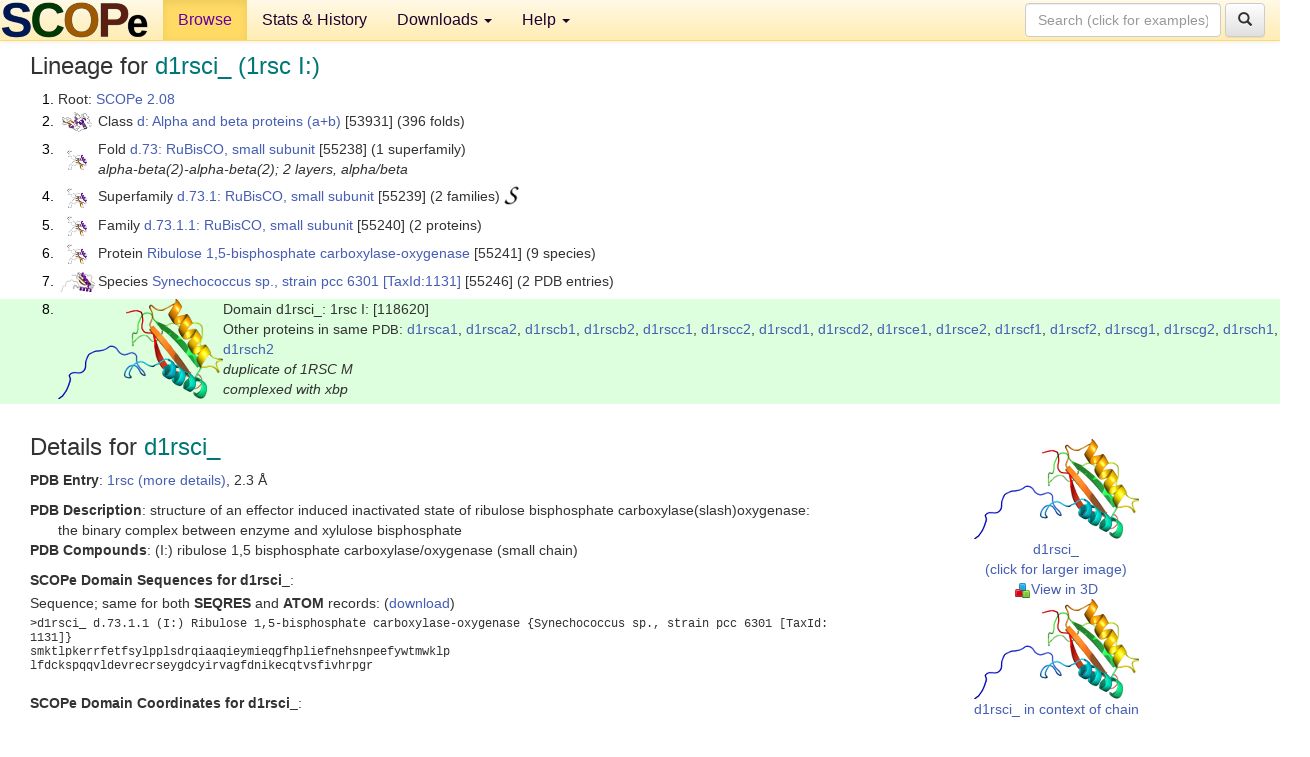

--- FILE ---
content_type: text/html; charset=UTF-8
request_url: http://scop.berkeley.edu/sunid=118620
body_size: 5232
content:
<!DOCTYPE html>
<html lang="en">
<head>
<meta charset="utf-8">
<meta http-equiv="X-UA-Compatible" content="IE=edge">
<meta name="viewport" content="width=device-width, initial-scale=1">
<!-- The 3 meta tags above must come first in the head, before other meta tags -->
<meta name="description" content="SCOPe 2.08: Domain d1rsci_: 1rsc I:" >
<meta name="keywords" content="SCOP, SCOPe, ASTRAL, protein structure, evolution, domain, classification">
<title>SCOPe 2.08: Domain d1rsci_: 1rsc I:</title>
<link rel="stylesheet" href="https://ajax.googleapis.com/ajax/libs/jqueryui/1.9.2/themes/smoothness/jquery-ui.css" type="text/css">
<LINK rel="stylesheet" href="http://scop.berkeley.edu/css/lightbox.css" type="text/css">
<!-- custom theme http://getbootstrap.com/customize/?id=c103b402850e953369f8  -->
<link rel="stylesheet" href="http://scop.berkeley.edu/css/bootstrap.min.css" type="text/css">
<link rel="stylesheet" href="http://scop.berkeley.edu/css/bootstrap-theme.min.css" type="text/css">
<LINK rel="stylesheet" href="http://scop.berkeley.edu/css/common.css" type="text/css">
<link rel="apple-touch-icon" sizes="180x180" href="/apple-touch-icon.png">
<link rel="icon" type="image/png" href="/favicon-32x32.png" sizes="32x32">
<link rel="icon" type="image/png" href="/favicon-16x16.png" sizes="16x16">
<link rel="manifest" href="/manifest.json">
<link rel="mask-icon" href="/safari-pinned-tab.svg" color="#5bbad5">
<meta name="theme-color" content="#ffffff">
<script src="http://scop.berkeley.edu/js/JSmol.min.js"></script>
<script src="https://ajax.googleapis.com/ajax/libs/jquery/1.9.1/jquery.min.js"></script>
<script src="https://ajax.googleapis.com/ajax/libs/jqueryui/1.9.2/jquery-ui.min.js"></script>
<script src="http://scop.berkeley.edu/js/lightbox.js"></script>
<script src="http://scop.berkeley.edu/js/jquery.cookie.js"></script>
<!--[if lt IE 9]>
  <script src="https://oss.maxcdn.com/html5shiv/3.7.2/html5shiv.min.js"></script>
  <script src="https://oss.maxcdn.com/respond/1.4.2/respond.min.js"></script>
<![endif]-->
<script src="http://scop.berkeley.edu/js/bootstrap.min.js"></script>
</head>
<body id="tab1">
       <nav class="navbar navbar-default navbar-fixed-top">
      <div class="container-fluid">
        <div class="navbar-header">
	  <button type="button" class="navbar-toggle collapsed" data-toggle="collapse" data-target="#navbar" aria-expanded="false" aria-controls="navbar">
	    <span class="sr-only">Toggle navigation</span>
	    <span class="icon-bar"></span>
	    <span class="icon-bar"></span>
	    <span class="icon-bar"></span>
	  </button>
	  <a class="navbar-brand" href="http://scop.berkeley.edu/">
          <img src="http://scop.berkeley.edu/images/scope_logo_new_36.png"
               width=146 height=36 alt="SCOPe"></a>
	</div> <!-- navbar-header -->
	<div id="navbar" class="collapse navbar-collapse">
	  <ul class="nav navbar-nav">
	    <li class="active">
              <a id="browseref"
                href="http://scop.berkeley.edu/ver=2.08">Browse</a>
            </li>
	    <li>
              <a href="http://scop.berkeley.edu/statistics/ver=2.08">Stats &amp; History</a>
	    </li>
            <li class="dropdown">
	      <a href="http://scop.berkeley.edu/downloads/ver=2.08" class="dropdown-toggle" data-toggle="dropdown" role="button" aria-haspopup="true" aria-expanded="false">Downloads <span class="caret"></span></a>
	      <ul class="dropdown-menu">
	        <li>
		  <a href="http://scop.berkeley.edu/astral/ver=2.08">ASTRAL Sequences &amp; Subsets</a>
	        </li>
	        <li>
	          <a href="http://scop.berkeley.edu/downloads/ver=2.08">Parseable Files &amp; Software</a>
	        </li>
	      </ul>
	    </li>
	    <li class="dropdown">
	      <a href="http://scop.berkeley.edu/help/ver=2.08" class="dropdown-toggle" data-toggle="dropdown" role="button" aria-haspopup="true" aria-expanded="false">Help <span class="caret"></span></a>
	      <ul class="dropdown-menu">
	        <li>
                  <a href="http://scop.berkeley.edu/help/ver=2.08">Online Documentation</a>
	        </li>
	        <li>
                  <a href="http://scop.berkeley.edu/references/ver=2.08">References</a>
	        </li>
	        <li>
                  <a href="http://scop.berkeley.edu/resources/ver=2.08">Related Resources</a>
	        </li>
	        <li>
                  <a href="http://scop.berkeley.edu/search/ver=2.08">Searching</a>
	        </li>
	        <li>
                  <a href="http://scop.berkeley.edu/about/ver=2.08">About</a>
	        </li>
	      </ul>
	    </li>
	  </ul>
          <form class="navbar-form navbar-right" role="search" method=GET action="http://scop.berkeley.edu/search/">
            <div class="form-group">
             <input type=hidden name=ver value="2.08">
             <input id="searchbox" type="text" class="form-control" placeholder="Search (click for examples) &rarr;" name="key">
            </div>
            <button type="submit" class="btn btn-default">
              <span class="glyphicon glyphicon-search" aria-hidden="true"></span>
            </button>
          </form>
        </div> <!-- navbar -->
      </div> <!-- nav container -->
    </nav>

        <div class="container-fluid">
    <div class="row">
    
<script>
$.cookie("lastBrowse", "http://scop.berkeley.edu/sunid=118620&page=1");
</script>

<script type="text/javascript">
// Code to support preview of domains from the same chain and other chains
$(document).ready(function(){ 
    $('#chain-context > .sunid').hover(function(){ 
    	var mainSunid = 2957816;
    	var sunid = $(this).attr('data-sunid');
    	var div1 = $('#chain-context > div[data-sunid='+mainSunid+']').get();		
		var div2 = $('#chain-context > div[data-sunid='+sunid+']').get();
		$(div1).hide();
		$(div2).show();
  }, function(){  
    	var mainSunid = 2957816;
    	var sunid = $(this).attr('data-sunid');
    	var div1 = $('#chain-context > div[data-sunid='+mainSunid+']').get();		
		var div2 = $('#chain-context > div[data-sunid='+sunid+']').get();
		$(div1).show();
		$(div2).hide();		
  });
  $('#pdb-context > .sunid').hover(function(){ 
    	var mainSunid = 2957816;
    	var sunid = $(this).attr('data-sunid');
    	var div1 = $('#pdb-context > div[data-sunid='+mainSunid+']').get();		
		var div2 = $('#pdb-context > div[data-sunid='+sunid+']').get();
		$(div1).hide();
		$(div2).show();
  }, function(){  
    	var mainSunid = 2957816;
    	var sunid = $(this).attr('data-sunid');
    	var div1 = $('#pdb-context > div[data-sunid='+mainSunid+']').get();		
		var div2 = $('#pdb-context > div[data-sunid='+sunid+']').get();
		$(div1).show();
		$(div2).hide();		
  });		
});
</script>

<div class="container-fluid compact">
<div class="col-md-12"><h3>Lineage for <span class="item">d1rsci_ (1rsc I:)</span></h3>
<ol class="browse"><li>Root: <a href="http://scop.berkeley.edu/sunid=0" class="sunid" data-sunid="2685876"  >SCOPe 2.08</a>
<li><table><tr><td class="smallthumbbox"><img  style="display:inline-block;" src="thumbs/2.08/vb/d2vb1a_/dt.png" alt="2923792" width=30 height=20></td><td class="descbox">Class <a href="http://scop.berkeley.edu/sunid=53931" class="sunid" data-sunid="2923792"  >d: Alpha and beta proteins (a+b)</a> [53931] (396 folds)</td></tr></table>
<li><table><tr><td class="smallthumbbox"><img  style="display:inline-block;" src="thumbs/1.71/wd/d1wdds_/dt.png" alt="2957669" width=20 height=20></td><td class="descbox">Fold <a href="http://scop.berkeley.edu/sunid=55238" class="sunid" data-sunid="2957669"  >d.73: RuBisCO, small subunit</a> [55238] (1 superfamily)<br>
<i>alpha-beta(2)-alpha-beta(2); 2 layers, alpha/beta</i></td></tr></table>
<li><table><tr><td class="smallthumbbox"><img  style="display:inline-block;" src="thumbs/1.71/wd/d1wdds_/dt.png" alt="2957670" width=20 height=20></td><td class="descbox">Superfamily <a href="http://scop.berkeley.edu/sunid=55239" class="sunid" data-sunid="2957670"  >d.73.1: RuBisCO, small subunit</a> [55239] (2 families) <a href="//supfam.org/SUPERFAMILY/cgi-bin/scop.cgi?sunid=55239"><img class="superfam" src="http://scop.berkeley.edu/images/superfamily-s.gif" alt="(S)" title="link to Superfamily database"></a></td></tr></table>
<li><table><tr><td class="smallthumbbox"><img  style="display:inline-block;" src="thumbs/1.71/wd/d1wdds_/dt.png" alt="2957671" width=20 height=20></td><td class="descbox">Family <a href="http://scop.berkeley.edu/sunid=55240" class="sunid" data-sunid="2957671"  >d.73.1.1: RuBisCO, small subunit</a> [55240] (2 proteins)</td></tr></table>
<li><table><tr><td class="smallthumbbox"><img  style="display:inline-block;" src="thumbs/1.71/wd/d1wdds_/dt.png" alt="2957672" width=20 height=20></td><td class="descbox">Protein <a href="http://scop.berkeley.edu/sunid=55241" class="sunid" data-sunid="2957672"  >Ribulose 1,5-bisphosphate carboxylase-oxygenase</a> [55241] (9 species)</td></tr></table>
<li><table><tr><td class="smallthumbbox"><img  style="display:inline-block;" src="thumbs/1.73/rb/d1rbli_/dt.png" alt="2957807" width=35 height=20></td><td class="descbox">Species <a href="http://scop.berkeley.edu/sunid=55246" class="sunid" data-sunid="2957807"  >Synechococcus sp., strain pcc 6301</a> <a href="//www.ncbi.nlm.nih.gov/Taxonomy/Browser/wwwtax.cgi?id=1131">[TaxId:1131]</a> [55246] (2 PDB entries)</td></tr></table>
<li class ="result"><table><tr><td><img class="thumb" style="display:inline-block;" src="thumbs/1.73/rs/d1rsci_/cs.png" alt="2957816" width=165 height=100></td><td>Domain d1rsci_: 1rsc I: [118620]<br>Other proteins in same <span class="dbplain">PDB</span>: <a href="http://scop.berkeley.edu/sunid=29381" class="sunid" data-sunid="2838696" title="d1rsca1: 1rsc A:148-475 from c.1.14.1 Ribulose 1,5-bisphosphate carboxylase-oxygenase" >d1rsca1</a>, <a href="http://scop.berkeley.edu/sunid=39287" class="sunid" data-sunid="2952964" title="d1rsca2: 1rsc A:9-147 from d.58.9.1 Ribulose 1,5-bisphosphate carboxylase-oxygenase" >d1rsca2</a>, <a href="http://scop.berkeley.edu/sunid=118606" class="sunid" data-sunid="2838697" title="d1rscb1: 1rsc B:148-475 from c.1.14.1 Ribulose 1,5-bisphosphate carboxylase-oxygenase" >d1rscb1</a>, <a href="http://scop.berkeley.edu/sunid=118607" class="sunid" data-sunid="2952965" title="d1rscb2: 1rsc B:9-147 from d.58.9.1 Ribulose 1,5-bisphosphate carboxylase-oxygenase" >d1rscb2</a>, <a href="http://scop.berkeley.edu/sunid=118608" class="sunid" data-sunid="2838698" title="d1rscc1: 1rsc C:148-475 from c.1.14.1 Ribulose 1,5-bisphosphate carboxylase-oxygenase" >d1rscc1</a>, <a href="http://scop.berkeley.edu/sunid=118609" class="sunid" data-sunid="2952966" title="d1rscc2: 1rsc C:9-147 from d.58.9.1 Ribulose 1,5-bisphosphate carboxylase-oxygenase" >d1rscc2</a>, <a href="http://scop.berkeley.edu/sunid=118610" class="sunid" data-sunid="2838699" title="d1rscd1: 1rsc D:148-475 from c.1.14.1 Ribulose 1,5-bisphosphate carboxylase-oxygenase" >d1rscd1</a>, <a href="http://scop.berkeley.edu/sunid=118611" class="sunid" data-sunid="2952967" title="d1rscd2: 1rsc D:9-147 from d.58.9.1 Ribulose 1,5-bisphosphate carboxylase-oxygenase" >d1rscd2</a>, <a href="http://scop.berkeley.edu/sunid=118612" class="sunid" data-sunid="2838700" title="d1rsce1: 1rsc E:148-475 from c.1.14.1 Ribulose 1,5-bisphosphate carboxylase-oxygenase" >d1rsce1</a>, <a href="http://scop.berkeley.edu/sunid=118613" class="sunid" data-sunid="2952968" title="d1rsce2: 1rsc E:9-147 from d.58.9.1 Ribulose 1,5-bisphosphate carboxylase-oxygenase" >d1rsce2</a>, <a href="http://scop.berkeley.edu/sunid=118614" class="sunid" data-sunid="2838701" title="d1rscf1: 1rsc F:148-475 from c.1.14.1 Ribulose 1,5-bisphosphate carboxylase-oxygenase" >d1rscf1</a>, <a href="http://scop.berkeley.edu/sunid=118615" class="sunid" data-sunid="2952969" title="d1rscf2: 1rsc F:9-147 from d.58.9.1 Ribulose 1,5-bisphosphate carboxylase-oxygenase" >d1rscf2</a>, <a href="http://scop.berkeley.edu/sunid=118616" class="sunid" data-sunid="2838702" title="d1rscg1: 1rsc G:148-475 from c.1.14.1 Ribulose 1,5-bisphosphate carboxylase-oxygenase" >d1rscg1</a>, <a href="http://scop.berkeley.edu/sunid=118617" class="sunid" data-sunid="2952970" title="d1rscg2: 1rsc G:9-147 from d.58.9.1 Ribulose 1,5-bisphosphate carboxylase-oxygenase" >d1rscg2</a>, <a href="http://scop.berkeley.edu/sunid=118618" class="sunid" data-sunid="2838703" title="d1rsch1: 1rsc H:148-475 from c.1.14.1 Ribulose 1,5-bisphosphate carboxylase-oxygenase" >d1rsch1</a>, <a href="http://scop.berkeley.edu/sunid=118619" class="sunid" data-sunid="2952971" title="d1rsch2: 1rsc H:9-147 from d.58.9.1 Ribulose 1,5-bisphosphate carboxylase-oxygenase" >d1rsch2</a><br>
<i>duplicate of 1RSC M<br>
complexed with xbp</i></td></tr></table>
</ol><p>
</div>
<div class="col-md-10 col-lg-8"><h3>Details for <span class="item">d1rsci_</span></h3>
<p><b>PDB Entry</b>: <a href="http://scop.berkeley.edu/pdb/code=1rsc">1rsc (more details)</a>, 2.3 &Aring;<div class="indented"><b>PDB Description</b>: structure of an effector induced inactivated state of ribulose bisphosphate carboxylase(slash)oxygenase: the binary complex between enzyme and xylulose bisphosphate</div>
<b>PDB Compounds</b>: (I:) ribulose 1,5 bisphosphate carboxylase/oxygenase (small chain)<br>
<p><p><b>SCOPe Domain Sequences for d1rsci_</b>:<p class="compact">
Sequence; same for both <b>SEQRES</b> and <b>ATOM</b> records: (<a href="http://scop.berkeley.edu/astral/seq/ver=2.08&id=118620&seqOption=0&output=text">download</a>)<br>
<pre class="compact seq2">
>d1rsci_ d.73.1.1 (I:) Ribulose 1,5-bisphosphate carboxylase-oxygenase {Synechococcus sp., strain pcc 6301 [TaxId: 1131]}
smktlpkerrfetfsylpplsdrqiaaqieymieqgfhpliefnehsnpeefywtmwklp
lfdckspqqvldevrecrseygdcyirvagfdnikecqtvsfivhrpgr
</pre><br>
<b>SCOPe Domain Coordinates for d1rsci_</b>:<p class="compact">
<div class="indented">Click to download the <a href="http://scop.berkeley.edu/astral/pdbstyle/ver=2.08&id=d1rsci_&output=html">PDB-style file with coordinates for d1rsci_</a>.<br>
(The format of our PDB-style files is described <a href="http://scop.berkeley.edu/astral/pdbstyle/ver=2.08">here</a>.)</div><p>
<p><b>Timeline for d1rsci_</b>:<ul class="compact">
<li>d1rsci_ <a href="http://scop.berkeley.edu/sunid=118620&ver=1.73" class="sunid" data-sunid="726892" title="d1rsci_: 1rsc I: from d.73.1.1 Ribulose 1,5-bisphosphate carboxylase-oxygenase" >first appeared in SCOP 1.73</a><br>
<li>d1rsci_ <a href="http://scop.berkeley.edu/sunid=118620&ver=2.07" class="sunid" data-sunid="2564544" title="d1rsci_: 1rsc I: from d.73.1.1 Ribulose 1,5-bisphosphate carboxylase-oxygenase" >appears in SCOPe 2.07</a><br>
</ul>
</div><div class="col-md-2 col-lg-4">
<span class="hidden-md hidden-lg"><b>Thumbnails for d1rsci_</b>:</span><p>
<table><tr><td>
<tr><td><div id="isolation-context" class="thumb"><a href="http://scop.berkeley.edu/thumbs/1.73/rs/d1rsci_/dl.png" data-lightbox="image-549101" data-title="d1rsci_" >
<img class="thumb" style="display:inline-block;" src="thumbs/1.73/rs/d1rsci_/ds.png" alt="2957816" width=165 height=100><br>d1rsci_<br>(click for larger image)<br></a><a href="astral/jmolview/?ver=2.08&id=d1rsci_&context=0"><img alt="" src="images/jmol.png">View in 3D</a><br></div></td></tr><tr><td><div id="chain-context" class="thumb"><div class="thumb" data-sunid="2957816"><a href="http://scop.berkeley.edu/thumbs/1.73/rs/d1rsci_/cl.png" data-lightbox="image-549195" data-title="d1rsci_" ><img class="thumb" style="display:inline-block;" src="thumbs/1.73/rs/d1rsci_/cs.png" alt="2957816" width=165 height=100><br><span class="nowrap">d1rsci_ in context of chain</span><br></a></div><a href="astral/jmolview/?ver=2.08&id=d1rsci_&context=1"><img alt="" src="images/jmol.png">View in 3D</a><br><br></div></td></tr><tr><td><div id="pdb-context" class="thumb"><div class="thumb" data-sunid="2957816"><a href="http://scop.berkeley.edu/thumbs/1.73/rs/d1rsci_/sl.png" data-lightbox="image-549284" data-title="d1rsci_" ><img class="thumb" style="display:inline-block;" src="thumbs/1.73/rs/d1rsci_/ss.png" alt="2957816" width=99 height=100><br><span class="nowrap">d1rsci_ in context of PDB</span><br></a></div><div class="thumb" data-sunid="2838696" style="display:none"  ><a href="http://scop.berkeley.edu/thumbs/2.07/vp/d6vp2b2/cl.png" data-lightbox="image-2838696" data-title="d1rsca1" ><img class="thumb" style="display:inline-block;" src="thumbs/1.73/rs/d1rsca1/ss.png" alt="2838696" width=99 height=100><br><span class="nowrap">d1rsca1 in context of PDB</span></a><br></div><div class="thumb" data-sunid="2952964" style="display:none"  ><a href="http://scop.berkeley.edu/thumbs/chain/w8/2w83D/cl.png" data-lightbox="image-2952964" data-title="d1rsca2" ><img class="thumb" style="display:inline-block;" src="thumbs/1.73/rs/d1rsca2/ss.png" alt="2952964" width=99 height=100><br><span class="nowrap">d1rsca2 in context of PDB</span></a><br></div><div class="thumb" data-sunid="2838697" style="display:none"  ><a href="http://scop.berkeley.edu/thumbs/2.07/vm/d6vmjl2/ss.png" data-lightbox="image-2838697" data-title="d1rscb1" ><img class="thumb" style="display:inline-block;" src="thumbs/1.73/rs/d1rscb1/ss.png" alt="2838697" width=99 height=100><br><span class="nowrap">d1rscb1 in context of PDB</span></a><br></div><div class="thumb" data-sunid="2952965" style="display:none"  ><a href="http://scop.berkeley.edu/thumbs/chain/w8/2w83D/ss.png" data-lightbox="image-2952965" data-title="d1rscb2" ><img class="thumb" style="display:inline-block;" src="thumbs/1.73/rs/d1rscb2/ss.png" alt="2952965" width=99 height=100><br><span class="nowrap">d1rscb2 in context of PDB</span></a><br></div><div class="thumb" data-sunid="2838698" style="display:none"  ><a href="http://scop.berkeley.edu/thumbs/2.07/vm/d6vmjl2/sl.png" data-lightbox="image-2838698" data-title="d1rscc1" ><img class="thumb" style="display:inline-block;" src="thumbs/1.73/rs/d1rscc1/ss.png" alt="2838698" width=99 height=100><br><span class="nowrap">d1rscc1 in context of PDB</span></a><br></div><div class="thumb" data-sunid="2952966" style="display:none"  ><a href="http://scop.berkeley.edu/thumbs/chain/w8/2w83D/sl.png" data-lightbox="image-2952966" data-title="d1rscc2" ><img class="thumb" style="display:inline-block;" src="thumbs/1.73/rs/d1rscc2/ss.png" alt="2952966" width=99 height=100><br><span class="nowrap">d1rscc2 in context of PDB</span></a><br></div><div class="thumb" data-sunid="2838699" style="display:none"  ><a href="http://scop.berkeley.edu/thumbs/2.07/vn/d6vneb_/cs.png" data-lightbox="image-2838699" data-title="d1rscd1" ><img class="thumb" style="display:inline-block;" src="thumbs/1.73/rs/d1rscd1/ss.png" alt="2838699" width=99 height=100><br><span class="nowrap">d1rscd1 in context of PDB</span></a><br></div><div class="thumb" data-sunid="2952967" style="display:none"  ><a href="http://scop.berkeley.edu/thumbs/chain/w8/2w83A/cs.png" data-lightbox="image-2952967" data-title="d1rscd2" ><img class="thumb" style="display:inline-block;" src="thumbs/1.73/rs/d1rscd2/ss.png" alt="2952967" width=99 height=100><br><span class="nowrap">d1rscd2 in context of PDB</span></a><br></div><div class="thumb" data-sunid="2838700" style="display:none"  ><a href="http://scop.berkeley.edu/thumbs/2.07/vn/d6vneb_/cl.png" data-lightbox="image-2838700" data-title="d1rsce1" ><img class="thumb" style="display:inline-block;" src="thumbs/1.73/rs/d1rsce1/ss.png" alt="2838700" width=99 height=100><br><span class="nowrap">d1rsce1 in context of PDB</span></a><br></div><div class="thumb" data-sunid="2952968" style="display:none"  ><a href="http://scop.berkeley.edu/thumbs/chain/w8/2w83A/cl.png" data-lightbox="image-2952968" data-title="d1rsce2" ><img class="thumb" style="display:inline-block;" src="thumbs/1.73/rs/d1rsce2/ss.png" alt="2952968" width=99 height=100><br><span class="nowrap">d1rsce2 in context of PDB</span></a><br></div><div class="thumb" data-sunid="2838701" style="display:none"  ><a href="http://scop.berkeley.edu/thumbs/2.07/vm/d6vmks_/ds.png" data-lightbox="image-2838701" data-title="d1rscf1" ><img class="thumb" style="display:inline-block;" src="thumbs/1.73/rs/d1rscf1/ss.png" alt="2838701" width=99 height=100><br><span class="nowrap">d1rscf1 in context of PDB</span></a><br></div><div class="thumb" data-sunid="2952969" style="display:none"  ><a href="http://scop.berkeley.edu/thumbs/chain/w8/2w83A/ss.png" data-lightbox="image-2952969" data-title="d1rscf2" ><img class="thumb" style="display:inline-block;" src="thumbs/1.73/rs/d1rscf2/ss.png" alt="2952969" width=99 height=100><br><span class="nowrap">d1rscf2 in context of PDB</span></a><br></div><div class="thumb" data-sunid="2838702" style="display:none"  ><a href="http://scop.berkeley.edu/thumbs/2.07/vm/d6vmks_/dl.png" data-lightbox="image-2838702" data-title="d1rscg1" ><img class="thumb" style="display:inline-block;" src="thumbs/1.73/rs/d1rscg1/ss.png" alt="2838702" width=99 height=100><br><span class="nowrap">d1rscg1 in context of PDB</span></a><br></div><div class="thumb" data-sunid="2952970" style="display:none"  ><a href="http://scop.berkeley.edu/thumbs/chain/w8/2w83A/sl.png" data-lightbox="image-2952970" data-title="d1rscg2" ><img class="thumb" style="display:inline-block;" src="thumbs/1.73/rs/d1rscg2/ss.png" alt="2952970" width=99 height=100><br><span class="nowrap">d1rscg2 in context of PDB</span></a><br></div><div class="thumb" data-sunid="2838703" style="display:none"  ><a href="http://scop.berkeley.edu/thumbs/2.07/vn/d6vnfa1/ds.png" data-lightbox="image-2838703" data-title="d1rsch1" ><img class="thumb" style="display:inline-block;" src="thumbs/1.73/rs/d1rsch1/ss.png" alt="2838703" width=99 height=100><br><span class="nowrap">d1rsch1 in context of PDB</span></a><br></div><div class="thumb" data-sunid="2952971" style="display:none"  ><a href="http://scop.berkeley.edu/thumbs/chain/w8/2w83C/cs.png" data-lightbox="image-2952971" data-title="d1rsch2" ><img class="thumb" style="display:inline-block;" src="thumbs/1.73/rs/d1rsch2/ss.png" alt="2952971" width=99 height=100><br><span class="nowrap">d1rsch2 in context of PDB</span></a><br></div><div class="thumb" data-sunid="2957817" style="display:none"  ><a href="http://scop.berkeley.edu/thumbs/chain/mo/3mo5D/ss.png" data-lightbox="image-2957817" data-title="d1rscj_" ><img class="thumb" style="display:inline-block;" src="thumbs/1.73/rs/d1rscj_/ss.png" alt="2957817" width=99 height=100><br><span class="nowrap">d1rscj_ in context of PDB</span></a><br></div><div class="thumb" data-sunid="2957818" style="display:none"  ><a href="http://scop.berkeley.edu/thumbs/chain/mo/3mo5D/sl.png" data-lightbox="image-2957818" data-title="d1rsck_" ><img class="thumb" style="display:inline-block;" src="thumbs/1.73/rs/d1rsck_/ss.png" alt="2957818" width=99 height=100><br><span class="nowrap">d1rsck_ in context of PDB</span></a><br></div><div class="thumb" data-sunid="2957819" style="display:none"  ><a href="http://scop.berkeley.edu/thumbs/chain/mo/3mo5A/cs.png" data-lightbox="image-2957819" data-title="d1rscl_" ><img class="thumb" style="display:inline-block;" src="thumbs/1.73/rs/d1rscl_/ss.png" alt="2957819" width=99 height=100><br><span class="nowrap">d1rscl_ in context of PDB</span></a><br></div><div class="thumb" data-sunid="2957820" style="display:none"  ><a href="http://scop.berkeley.edu/thumbs/chain/mo/3mo5A/cl.png" data-lightbox="image-2957820" data-title="d1rscm_" ><img class="thumb" style="display:inline-block;" src="thumbs/1.73/rs/d1rscm_/ss.png" alt="2957820" width=99 height=100><br><span class="nowrap">d1rscm_ in context of PDB</span></a><br></div><div class="thumb" data-sunid="2957821" style="display:none"  ><a href="http://scop.berkeley.edu/thumbs/chain/mo/3mo5A/ss.png" data-lightbox="image-2957821" data-title="d1rscn_" ><img class="thumb" style="display:inline-block;" src="thumbs/1.73/rs/d1rscn_/ss.png" alt="2957821" width=99 height=100><br><span class="nowrap">d1rscn_ in context of PDB</span></a><br></div><div class="thumb" data-sunid="2957822" style="display:none"  ><a href="http://scop.berkeley.edu/thumbs/chain/mo/3mo5A/sl.png" data-lightbox="image-2957822" data-title="d1rsco_" ><img class="thumb" style="display:inline-block;" src="thumbs/1.73/rs/d1rsco_/ss.png" alt="2957822" width=99 height=100><br><span class="nowrap">d1rsco_ in context of PDB</span></a><br></div><div class="thumb" data-sunid="2957823" style="display:none"  ><a href="http://scop.berkeley.edu/thumbs/chain/mo/3mo5C/cs.png" data-lightbox="image-2957823" data-title="d1rscp_" ><img class="thumb" style="display:inline-block;" src="thumbs/1.73/rs/d1rscp_/ss.png" alt="2957823" width=99 height=100><br><span class="nowrap">d1rscp_ in context of PDB</span></a><br></div><a href="astral/jmolview/?ver=2.08&id=d1rsci_&context=2"><img alt="" src="images/jmol.png">View in 3D</a><br>Domains from other chains:<br>(mouse over for more information)<br><a href="http://scop.berkeley.edu/sunid=29381" class="sunid" data-sunid="2838696" title="d1rsca1: 1rsc A:148-475 from c.1.14.1 Ribulose 1,5-bisphosphate carboxylase-oxygenase" >d1rsca1</a>, <a href="http://scop.berkeley.edu/sunid=39287" class="sunid" data-sunid="2952964" title="d1rsca2: 1rsc A:9-147 from d.58.9.1 Ribulose 1,5-bisphosphate carboxylase-oxygenase" >d1rsca2</a>, <a href="http://scop.berkeley.edu/sunid=118606" class="sunid" data-sunid="2838697" title="d1rscb1: 1rsc B:148-475 from c.1.14.1 Ribulose 1,5-bisphosphate carboxylase-oxygenase" >d1rscb1</a>, <a href="http://scop.berkeley.edu/sunid=118607" class="sunid" data-sunid="2952965" title="d1rscb2: 1rsc B:9-147 from d.58.9.1 Ribulose 1,5-bisphosphate carboxylase-oxygenase" >d1rscb2</a>, <a href="http://scop.berkeley.edu/sunid=118608" class="sunid" data-sunid="2838698" title="d1rscc1: 1rsc C:148-475 from c.1.14.1 Ribulose 1,5-bisphosphate carboxylase-oxygenase" >d1rscc1</a>, <a href="http://scop.berkeley.edu/sunid=118609" class="sunid" data-sunid="2952966" title="d1rscc2: 1rsc C:9-147 from d.58.9.1 Ribulose 1,5-bisphosphate carboxylase-oxygenase" >d1rscc2</a>, <a href="http://scop.berkeley.edu/sunid=118610" class="sunid" data-sunid="2838699" title="d1rscd1: 1rsc D:148-475 from c.1.14.1 Ribulose 1,5-bisphosphate carboxylase-oxygenase" >d1rscd1</a>, <a href="http://scop.berkeley.edu/sunid=118611" class="sunid" data-sunid="2952967" title="d1rscd2: 1rsc D:9-147 from d.58.9.1 Ribulose 1,5-bisphosphate carboxylase-oxygenase" >d1rscd2</a>, <a href="http://scop.berkeley.edu/sunid=118612" class="sunid" data-sunid="2838700" title="d1rsce1: 1rsc E:148-475 from c.1.14.1 Ribulose 1,5-bisphosphate carboxylase-oxygenase" >d1rsce1</a>, <a href="http://scop.berkeley.edu/sunid=118613" class="sunid" data-sunid="2952968" title="d1rsce2: 1rsc E:9-147 from d.58.9.1 Ribulose 1,5-bisphosphate carboxylase-oxygenase" >d1rsce2</a>, <a href="http://scop.berkeley.edu/sunid=118614" class="sunid" data-sunid="2838701" title="d1rscf1: 1rsc F:148-475 from c.1.14.1 Ribulose 1,5-bisphosphate carboxylase-oxygenase" >d1rscf1</a>, <a href="http://scop.berkeley.edu/sunid=118615" class="sunid" data-sunid="2952969" title="d1rscf2: 1rsc F:9-147 from d.58.9.1 Ribulose 1,5-bisphosphate carboxylase-oxygenase" >d1rscf2</a>, <a href="http://scop.berkeley.edu/sunid=118616" class="sunid" data-sunid="2838702" title="d1rscg1: 1rsc G:148-475 from c.1.14.1 Ribulose 1,5-bisphosphate carboxylase-oxygenase" >d1rscg1</a>, <a href="http://scop.berkeley.edu/sunid=118617" class="sunid" data-sunid="2952970" title="d1rscg2: 1rsc G:9-147 from d.58.9.1 Ribulose 1,5-bisphosphate carboxylase-oxygenase" >d1rscg2</a>, <a href="http://scop.berkeley.edu/sunid=118618" class="sunid" data-sunid="2838703" title="d1rsch1: 1rsc H:148-475 from c.1.14.1 Ribulose 1,5-bisphosphate carboxylase-oxygenase" >d1rsch1</a>, <a href="http://scop.berkeley.edu/sunid=118619" class="sunid" data-sunid="2952971" title="d1rsch2: 1rsc H:9-147 from d.58.9.1 Ribulose 1,5-bisphosphate carboxylase-oxygenase" >d1rsch2</a>, <a href="http://scop.berkeley.edu/sunid=118621" class="sunid" data-sunid="2957817" title="d1rscj_: 1rsc J: from d.73.1.1 Ribulose 1,5-bisphosphate carboxylase-oxygenase" >d1rscj_</a>, <a href="http://scop.berkeley.edu/sunid=118622" class="sunid" data-sunid="2957818" title="d1rsck_: 1rsc K: from d.73.1.1 Ribulose 1,5-bisphosphate carboxylase-oxygenase" >d1rsck_</a>, <a href="http://scop.berkeley.edu/sunid=118623" class="sunid" data-sunid="2957819" title="d1rscl_: 1rsc L: from d.73.1.1 Ribulose 1,5-bisphosphate carboxylase-oxygenase" >d1rscl_</a>, <a href="http://scop.berkeley.edu/sunid=39671" class="sunid" data-sunid="2957820" title="d1rscm_: 1rsc M: from d.73.1.1 Ribulose 1,5-bisphosphate carboxylase-oxygenase" >d1rscm_</a>, <a href="http://scop.berkeley.edu/sunid=118624" class="sunid" data-sunid="2957821" title="d1rscn_: 1rsc N: from d.73.1.1 Ribulose 1,5-bisphosphate carboxylase-oxygenase" >d1rscn_</a>, <a href="http://scop.berkeley.edu/sunid=118625" class="sunid" data-sunid="2957822" title="d1rsco_: 1rsc O: from d.73.1.1 Ribulose 1,5-bisphosphate carboxylase-oxygenase" >d1rsco_</a>, <a href="http://scop.berkeley.edu/sunid=118626" class="sunid" data-sunid="2957823" title="d1rscp_: 1rsc P: from d.73.1.1 Ribulose 1,5-bisphosphate carboxylase-oxygenase" >d1rscp_</a></div></td></tr></table></div>
</div>
    </div>
    <div class="row">
      <footer>
    SCOPe: Structural Classification of Proteins &mdash; extended.  Release 2.08 (updated 2023-01-06, stable release September 2021)
   
      <address>
	 	         References: <font size=-1>
		 Fox NK, Brenner SE, Chandonia JM. 2014.
    <a href="http://nar.oxfordjournals.org/content/42/D1/D304.long">
    <i>Nucleic Acids Research 42</i>:D304-309</a>. doi: 10.1093/nar/gkt1240.
		 <br>
Chandonia JM, Guan L, Lin S, Yu C, Fox NK, Brenner SE. 2022.
    <a href="https://academic.oup.com/nar/article/50/D1/D553/6447236">
    <i>Nucleic Acids Research 50</i>:D553–559</a>. doi: 10.1093/nar/gkab1054.
                  <a href="http://scop.berkeley.edu/references/ver=2.08">(citing information)</a></font>
<br>
		 Copyright &#169; 1994-2023 The <span class="dbbold">SCOP</span>
		    and <span class="dbbold">SCOPe</span>
                    authors<br>
                    scope@compbio.berkeley.edu
	       </address>
      </footer>
    </div>
  </div>
</body>
</html>
